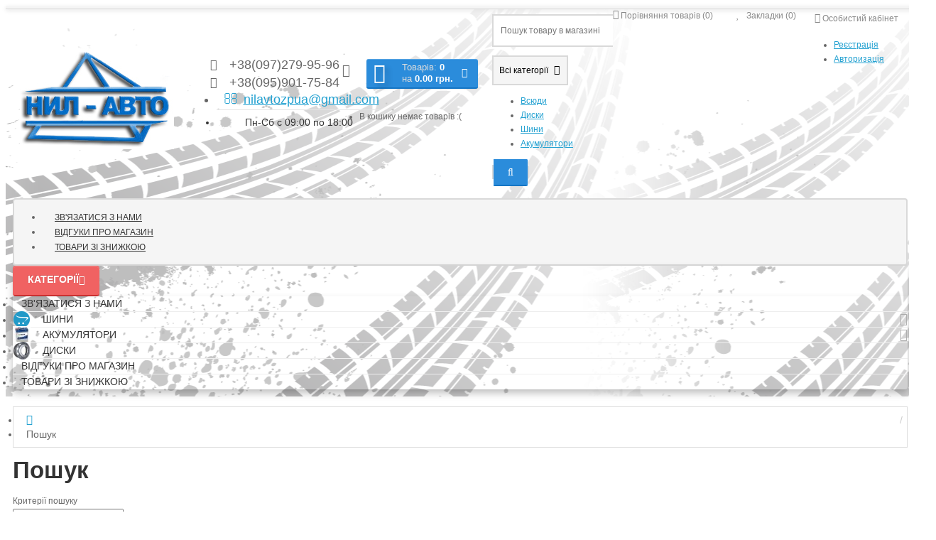

--- FILE ---
content_type: text/html; charset=utf-8
request_url: https://nil-avto.zp.ua/search/?tag=149808H
body_size: 9817
content:
<!DOCTYPE html>
<html dir="ltr" lang="ru">
<head>
<meta charset="UTF-8" />
<meta name="viewport" content="width=device-width, initial-scale=1">
<meta http-equiv="X-UA-Compatible" content="IE=edge">
<title>Пошук - Тег - 149808H</title>

      
<base href="https://nil-avto.zp.ua/" />
<meta property="og:title" content="Пошук - Тег - 149808H" />
<meta property="og:type" content="website" />
<meta property="og:url" content="https://nil-avto.zp.ua/search/?tag=149808H" />
<meta property="og:image" content="https://nil-avto.zp.ua/image/catalog/logonew.jpg" />
<meta property="og:site_name" content="Ніл-Авто" />
<link href="https://nil-avto.zp.ua/search/" rel="canonical" />
<link href="https://nil-avto.zp.ua/image/catalog/car-repair-blue-2-icon.png" rel="icon" />
<link href="catalog/view/javascript/bootstrap/css/bootstrap.min.css" rel="preload" as="style" />
<link href="catalog/view/javascript/bootstrap/css/bootstrap.min.css" rel="stylesheet" media="screen" />
<style>
@font-face{font-display:swap;font-family: 'Roboto Condensed';src: local('Roboto Condensed'), local('RobotoCondensed-Regular'), url('catalog/view/theme/newstore/stylesheet/fonts/Robotocondensed.woff2') format('woff2'), url('catalog/view/theme/newstore/stylesheet/fonts/Robotocondensed.woff') format('woff'), url('catalog/view/theme/newstore/stylesheet/fonts/Robotocondensed.ttf') format('truetype');font-weight: 400;font-style: normal;}
@font-face{font-display:swap;font-family: 'Roboto Condensed';src: local('Roboto Condensed Bold'), local('RobotoCondensed-Bold'), url('catalog/view/theme/newstore/stylesheet/fonts/Robotocondensedbold.woff2') format('woff2'), url('catalog/view/theme/newstore/stylesheet/fonts/Robotocondensedbold.woff') format('woff'), url('catalog/view/theme/newstore/stylesheet/fonts/Robotocondensedbold.ttf') format('truetype');font-weight: 600;font-style: normal;}
@font-face{font-display:swap;font-family:'FontAwesome';src:url('catalog/view/theme/newstore/font-awesome/fonts/fontawesome-webfont.eot?v=4.7.0');src:url('catalog/view/theme/newstore/font-awesome/fonts/fontawesome-webfont.eot?#iefix&v=4.7.0') format('embedded-opentype'),url('catalog/view/theme/newstore/font-awesome/fonts/fontawesome-webfont.woff2?v=4.7.0') format('woff2'),url('catalog/view/theme/newstore/font-awesome/fonts/fontawesome-webfont.woff?v=4.7.0') format('woff'),url('catalog/view/theme/newstore/font-awesome/fonts/fontawesome-webfont.ttf?v=4.7.0') format('truetype'),url('catalog/view/theme/newstore/font-awesome/fonts/fontawesome-webfont.svg?v=4.7.0#fontawesomeregular') format('svg');font-weight:normal;font-style:normal}
@font-face {font-display:swap;font-family:'Marck Script';src: url('catalog/view/theme/newstore/stylesheet/fonts/MarckScriptRegular.ttf');}
</style>
<link rel="preload" as="style" href="https://nil-avto.zp.ua/ns-cache/_ceb21fa19f4b632ddec333397c0ad484.css"/><link rel="stylesheet" href="https://nil-avto.zp.ua/ns-cache/_ceb21fa19f4b632ddec333397c0ad484.css"/>
<style>
#cart:hover .dropdown-menu{
	display:block; 
}
#cart:hover  .dropdown-menu:before{
	content: "";
	position: absolute;
	top: -7px;
	width: 100%;
	height: 9px;
	background: transparent;
}
#cart:hover .car-down{
	-webkit-transform: rotate(-180deg);
	transform: rotate(-180deg);
}
</style>
			<style>header {margin-bottom:10px;background:url('image/catalog/banner/uekzjk.png')repeat-y top center;}</style>
	<script>
if (localStorage.getItem('display') === null) {
localStorage.setItem('display', 'grid');
}
</script>
<style>
.product-grid.grid4.col-1 .actions .cart .btn-general {
	padding:7.5px 6px;
}
.product-grid.grid4.col-1 .actions .cart i {
	display:none;
}
.product-grid.grid4.col-lg-1-5 .actions .cart .btn-general {
	padding:7.5px 6px;
}
.product-grid.grid4.col-lg-1-5 .actions .cart i {
	display:none;
}
</style>
<style>
.sticker-ns.popular .fa{ color:#000000 }
.sticker-ns.popular{ background: #000000 none repeat scroll 0 0; color:#000000; }				
.sticker-ns.special .fa{ color:#000000 }
.sticker-ns.special { background: #000000 none repeat scroll 0 0; color:#000000; }
.sticker-ns.bestseller .fa{ color:#000000 }
.sticker-ns.bestseller { background: #000000 none repeat scroll 0 0; color:#000000; }
.sticker-ns.newproduct .fa{ color:#000000 }
.sticker-ns.newproduct{ background: #000000 none repeat scroll 0 0; color:#000000; }
</style>
<link rel="preload" as="script" href="https://nil-avto.zp.ua/ns-cache/_8d5cae6e9aee3f03f14e97d4a661e7f6.js"/><script src="https://nil-avto.zp.ua/ns-cache/_8d5cae6e9aee3f03f14e97d4a661e7f6.js"></script>
<script>
function init(elem, options){
elem.addClass('countdownHolder');
$.each(['Days','Hours','Minutes','Sec'],function(i){
var clas;
if (this=='Days') {clas="Днів";}
if (this=='Hours') {clas="Годин";}
if (this=='Minutes') {clas="хвилин";}
if (this=='Sec') {clas="сек";}
out_timer = "";
out_timer += '<span class="count'+this+'">';
out_timer += '<span class="num-time">';
out_timer += '<span class="position"><span class="digit static">0</span></span>';
out_timer += '<span class="position"><span class="digit static">0</span></span>';
out_timer += '</span>';
out_timer += '<span class="time_productany">'+clas+'</span>';
out_timer += '</span>';
$(out_timer).appendTo(elem);	
});
}
var button_shopping = "Продолжить покупки";
var button_checkout = "Оформление заказа";
var link_checkout = "https://nil-avto.zp.ua/checkout/";
var link_newstorecheckout = "https://nil-avto.zp.ua/index.php?route=checkout/newstorecheckout";
var text_showmore = 'Показати ще';
var color_schem = '1';
var loading_masked_img = '<img src="catalog/view/theme/newstore/image/ring-alt-'+ color_schem +'.svg" />';
function loading_masked(action) {
if (action) {
$('.loading_masked').html(loading_masked_img);
$('.loading_masked').show();
} else {
$('.loading_masked').html('');
$('.loading_masked').hide();
}
}
function creatOverlayLoadPage(action) {
if (action) {
$('#messageLoadPage').html(loading_masked_img);
$('#messageLoadPage').show();
} else {
$('#messageLoadPage').html('');
$('#messageLoadPage').hide();
}
}
</script>
</head>
<body class="product-search">
<p id="back-top"><a rel="nofollow" class="btn btn-default" href="#top"><i class="fa fa-chevron-up" style="font-size:18px;"></i></a></p>
<nav id="top" class="">
  <div class="container">
  	<div class="pull-right">	
	<div class="pull-right">	
		<div class="btn-group box-account">
				<button data-toggle="dropdown" type="button" class="dropdown-toggle btn btn-link">
				<i class="fa fa-user-circle-o"></i>
								<span class="hidden-xs hidden-sm">Особистий кабінет</span> <span class="caret"></span>		
								</button>
			<ul class="dropdown-menu dropdown-menu-right">
								<li><a rel="nofollow" href="https://nil-avto.zp.ua/create-account/">Реєстрація</a></li>
				<li><a rel="nofollow" href="javascript:void(0)" id="login-popup" data-load-url="index.php?route=common/login_modal">Авторизація</a></li>
							</ul>
		</div>
	</div>
	<div class="pull-right box-currency">
			</div>
	<div class="pull-right box-language">
			</div>
		<div class="pull-right">
		<a rel="nofollow" class="btn btn-link" href="https://nil-avto.zp.ua/wishlist/" id="wishlist-total" title="Закладки (0)"><i class="fa fa-heart fa-fw"></i> <span class="hidden-xs hidden-sm hidden-md">Закладки (0)</span></a>
	</div>
			<div class="pull-right">
		<a rel="nofollow" class="btn btn-link" href="http://nil-avto.zp.ua/compare-products/"  id="compare-total" title="Порівняння товарів (0)"><i class="fa fa-balance-scale" aria-hidden="true"></i> <span class="hidden-xs hidden-sm hidden-md">Порівняння товарів (0)</span></a>
	</div>
		</div>
  </div>
</nav>
<header >
  <div class="container">
    <div class="row vertical-align">
		<div class="col-xs-12 col-sm-12 col-md-3 text-center text-left-md logo-top">
			<div id="logo">
											  <a href="http://nil-avto.zp.ua/"><img src="https://nil-avto.zp.ua/image/catalog/logonew.jpg" title="Ніл-Авто" alt="Ніл-Авто" class="img-responsive" /></a>
							  			</div>
		</div>
		<div class="phone-box col-xs-12 col-sm-12 col-md-3  text-xs-center text-sm-center text-md-center">
			<div id="phone">
				<div class="contact-header">
					<div class="dropdown-toggle" data-toggle="dropdown">
													<div class="additional-tel dth">
																	<div class="icon-image"><i class="fa fa-volume-control-phone"></i></div>	
																<div class="tel-info dtch">
								+38(097)279-95-96								</div>
							</div>	
													<div class="additional-tel dth">
																	<div class="icon-image"><i class="fa fa-volume-control-phone"></i></div>	
																<div class="tel-info dtch">
								+38(095)901-75-84								</div>
							</div>	
												
							
							<i class="car-down fa fa-angle-down"></i>	
									
						<div class="text_after_phone"></div>						
					</div>	
						
					<ul class="dropdown-menu drop-contacts">
																									<li><a target="_blank" href="mailto:nilavtozpua@gmail.com">
							<div class="icon-image"><i class="fa fa-envelope-o"></i></div>nilavtozpua@gmail.com</a></li>
																																	<li class="line-contact"></li>
							<li class="info-contact">Пн-Сб с 09:00 по 18:00</li>
											</ul>
									</div>
			</div>
		</div>
		<div class="box-cart  col-xs-12 col-xs-12 col-sm-4 col-md-2 col-md-push-4 col-sm-push-8"><div class="shopping-cart ">
<div id="cart" class="btn-group btn-block">
  <button type="button" data-toggle="dropdown" data-loading-text="Загрузка..." class="btn btn-block dropdown-toggle">	
		<i class="shop-bag fa fa-shopping-bag"></i>
		<i class="car-down fa fa-angle-down"></i>
  <span class="cart-total"><span class="products"><span class="text_product">Товарів:</span> <b>0</b> </span><span class="prices">на <b>0.00 грн.</b></span></span>
  </button>
  
  <ul class="dropdown-menu pull-right"  >
        <li>
      <p class="text-center">В кошику немає товарів :(</p>
    </li>
      </ul>
</div>
</div>
</div>
		<div class="box-search  col-xs-12  col-sm-8 col-md-4 col-sm-pull-4 col-md-pull-2 search-top"><script>
$(document).ready(function() {
  var category_id_page = $('#content select[name=\'category_id\']').find("option:selected").attr("value");
  var category_id_html = $('#content select[name=\'category_id\']').find("option:selected").html();
  
  $("#selected_category").val(category_id_page);
  $("#category_now").val(category_id_page);
  $(".category-name").html(category_id_html);
  $('.select-category').find('.filter-option').html(category_id_html)
  });
 </script>
<div id="searchtop">	
<div id="search" class="input-group ">	
<input type="text" name="search" value="" placeholder="Пошук товару в магазині" class="form-control input-lg search-autocomplete" />
	<div class="input-group-btn categories">
    <button id="change_category" type="button" class="btn btn-search-select dropdown-toggle" data-toggle="dropdown">
				<span class="category-name">Всюди&nbsp;</span>&nbsp;<span class="fa fa-angle-down fa-fw car-down"></span>
	</button>
    <ul class="dropdown-menu">
			<li><a href="#" onclick="return false;" data-idsearch="0">Всюди</a></li>
						<li><a href="#" onclick="return false;" data-idsearch="62">Диски</a></li>
				
						<li><a href="#" onclick="return false;" data-idsearch="59">Шини</a></li>
				
						<li><a href="#" onclick="return false;" data-idsearch="67">Акумулятори</a></li>
				
					</ul>
		<input id="selected_category" type="hidden" name="category_id" value="0" />
		
  </div>
  <span class="input-group-btn button_search">
    <button type="button" class="btn btn-search"><i class="fa fa-search"></i></button>
  </span>
</div>
</div>
<script>
$('#search a').click(function(){
	$("#selected_category").val($(this).attr('data-idsearch'));
	$('.category-name').html($(this).html());
});
</script>
<script>
	$(document).ready(function(){
	var autoSearch = $('#searchtop input[name="search"]');

	var customAutocompleteSearchtop = null;
	autoSearch.autocompleteSerach({
		delay: 500,
	responsea : function (items){
		if (items.length) {
			for (i = 0; i < items.length; i++) {
				this.items[items[i]['value']] = items[i];
			}
		}
		var html='';
		if(items.length){
			$.each(items,function(key,item){
				if(item.product_id!=0){
					html += '<li><a href="'+ item.href +'" class="autosearch_link">';
					html += '<div class="ajaxadvance">';
					html += '<div class="image">';
					if(item.image){
					html += '<img title="'+item.name+'" src="'+item.image+'"/>';
					}
					html += '</div>';
					html += '<div class="content">';
					html += 	'<h3 class="name">'+item.label+'</h3>';
					if(item.model){
					html += 	'<div class="model">';
					html +=		'Модель: '+ item.model;
					html +=		'</div>';
					}
					if(item.manufacturer){
					html += 	'<div class="manufacturer">';
					html +=		'Виробник: '+ item.manufacturer;			
					html +=		'</div>';		
					}
					if(item.stock_status){
					html += 	'<div class="stock_status">';
					html +=		'Наявність: '+ item.stock_status;			
					html +=		'</div>';
					}	
					if(item.price){
					html += 	'<div class="price"> ';
					if (!item.special) { 
					html +=			 item.price;
					} else {	
					html +=			'<span class="price-old">'+ item.price +'</span> <span class="price-new">'+ item.special +'</span>';
					}	
					html +=		'</div>';
					}	
									
					if (item.rating) {
					html +=		'<div class="ratings"> ';
					for (var i = 1; i <= 5; i++) {
					if (item.rating < i) { 
					html +=		'<span class="fa fa-stack"><i class="fa fa-star-o fa-stack-1x"></i></span>';
					} else {	
					html +=		'<span class="fa fa-stack"><i class="fa fa-star fa-stack-1x"></i><i class="fa fa-star-o fa-stack-1x"></i></span>';
					} 
					}
					html +=		'</div>';
					}
					html +='</div>';
					html += '</div></a></li>'
				}
			});
					html +=	'<li><a class="search-view-all-result" href="index.php?route=product/search&search=' + autoSearch.val() + '">Переглянути всі результати</a></li>';
		}	
		if (html) {
			autoSearch.siblings('ul.dropdown-menu').show();
		} else {
			autoSearch.siblings('ul.dropdown-menu').hide();
		}

		$(autoSearch).siblings('ul.dropdown-menu').html(html);
	},
		source: function(request, response) {
		customAutocompleteSearchtop = this;
			$.ajax({
				url: 'index.php?route=extension/module/autosearch/ajaxLiveSearch&filter_name=' +  encodeURIComponent(request),
				dataType : 'json',
				success : function(json) {
				customAutocompleteSearchtop.responsea($.map(json, function(item) {
					return {
					label: item.name,
						name: item.name1,
						value: item.product_id,
						model: item.model,
						stock_status: item.stock_status,
						image: item.image,
						manufacturer: item.manufacturer,
						price: item.price,
						special: item.special,
						category: item.category,
						rating: item.rating,
						reviews: item.reviews,
						href:item.href,
						}
				}));
				}
			});
		},
		select : function (ui){	
			return false;
		},
		selecta: function(ui) {
		if(ui.href){
			location = ui.href;
		}
			return false;
		},
		focus: function(event, ui) {
			return false;
		}
		});							
	});
</script>
<script>
	$(document).on('click', '#search-fixed-top input[name="search"]', function () {
	var autoSearchFixed = $('#search-fixed-top input[name="search"]');
	var customAutocomplete = null;
						$('#search-fixed-top ul.dropdown-menu.autosearch').remove();
	autoSearchFixed.autocompleteSerach({
		delay: 500,
	responsea : function (items){
		if (items.length) {
			for (i = 0; i < items.length; i++) {
				this.items[items[i]['value']] = items[i];
			}
		}
		var html='';
		if(items.length){
			$.each(items,function(key,item){
				if(item.product_id!=0){
					html += '<li><a href="'+ item.href +'" class="autosearch_link">';
					html += '<div class="ajaxadvance">';
					html += '<div class="image">';
					if(item.image){
					html += '<img title="'+item.name+'" src="'+item.image+'"/>';
					}
					html += '</div>';
					html += '<div class="content">';
					html += 	'<h3 class="name">'+item.label+'</h3>';
					if(item.model){
					html += 	'<div class="model">';
					html +=		'Модель: '+ item.model;
					html +=		'</div>';
					}
					if(item.manufacturer){
					html += 	'<div class="manufacturer">';
					html +=		'Виробник: '+ item.manufacturer;			
					html +=		'</div>';		
					}
					if(item.stock_status){
					html += 	'<div class="stock_status">';
					html +=		'Наявність: '+ item.stock_status;			
					html +=		'</div>';
					}	
					if(item.price){
					html += 	'<div class="price"> ';
					if (!item.special) { 
					html +=			 item.price;
					} else {	
					html +=			'<span class="price-old">'+ item.price +'</span> <span class="price-new">'+ item.special +'</span>';
					}	
					html +=		'</div>';
					}	
									
					if (item.rating) {
					html +=		'<div class="ratings"> ';
					for (var i = 1; i <= 5; i++) {
					if (item.rating < i) { 
					html +=		'<span class="fa fa-stack"><i class="fa fa-star-o fa-stack-1x"></i></span>';
					} else {	
					html +=		'<span class="fa fa-stack"><i class="fa fa-star fa-stack-1x"></i><i class="fa fa-star-o fa-stack-1x"></i></span>';
					} 
					}
					html +=		'</div>';
					}
					html +='</div>';
					html += '</div></a></li>'
				}
			});
					html +=	'<li><a class="search-view-all-result" href="index.php?route=product/search&search=' + autoSearchFixed.val() + '">Переглянути всі результати</a></div>';
		}	
		if (html) {
			autoSearchFixed.siblings('ul.dropdown-menu').show();
		} else {
			autoSearchFixed.siblings('ul.dropdown-menu').hide();
		}

		$(autoSearchFixed).siblings('ul.dropdown-menu').html(html);
	},
		source: function(request, response) {
		customAutocomplete = this;
			$.ajax({
				url: 'index.php?route=extension/module/autosearch/ajaxLiveSearch&filter_name=' +  encodeURIComponent(request),
				dataType : 'json',
				success : function(json) {
				customAutocomplete.responsea($.map(json, function(item) {
					return {
					label: item.name,
						name: item.name1,
						value: item.product_id,
						model: item.model,
						stock_status: item.stock_status,
						image: item.image,
						manufacturer: item.manufacturer,
						price: item.price,
						special: item.special,
						category: item.category,
						rating: item.rating,
						reviews: item.reviews,
						href:item.href
						}
				}));
				}
			});
		},
		select : function (ui){	
			return false;
		},
		selecta: function(ui) {
		if(ui.href){
			location = +ui.href;
		} 
			return false;
		},
		focus: function(event, ui) {
			return false;
		}
		});			
	});
</script>
				</div>
	</div>  
  </div>
	 
				<div class="container">
	<div class="row">   
		<div class="col-md-9 col-md-push-3 hidden-xs hidden-sm clearfix">	   	
				<nav id="additional-menu" class="navbar hmenu_type">
		<div>
		  <ul class="nav navbar-nav">
																		<li><a target="_blank" data-target="link" class="no-img-parent-link" href="contact-us">
																		Зв'язатися з нами</a></li>
																																																																									<li><a  class="no-img-parent-link" href="index.php?route=product/reviews_store">
																		Відгуки про магазин</a></li>
																											<li><a  class="no-img-parent-link" href="specials">
																		Товари зі знижкою</a></li>
														  </ul>
		</div>		
	   </nav>   
	   
	  </div>
		<div class="col-sm-12 col-md-3 col-md-pull-9 menu-box ">
						<nav id="menu" class="btn-group btn-block">
				<button type="button" class="btn btn-menu btn-block dropdown-toggle" data-toggle="dropdown">
					<i class="fa fa-bars"></i>
					<span class="text-category">Категорії</span>
				</button>
				<ul id="menu-list" class="dropdown-menu">
				
																			<li class="hidden-md hidden-lg">						
									<a target="_blank" data-target="link" href="contact-us">
																														Зв'язатися з нами									</a>
								</li>							
																								<li class="dropdown ">
							<span class="toggle-child">
								<i class="fa fa-plus plus"></i>
								<i class="fa fa-minus minus"></i>
							</span>
								<a href="shiny" class="parent-link dropdown-img">
																			<img alt="Шини" class="nsmenu-thumb" src="https://nil-avto.zp.ua/image/cache/no_image-25x25.png"/>
									<i class="fa fa-angle-down arrow"></i>
																			Шини								</a>
								
																								  <div class="ns-dd dropdown-menu-simple nsmenu-type-category-simple">
									<div class="dropdown-inner">
										<ul class="list-unstyled nsmenu-haschild">
																						<li >
												<a href="http://nil-avto.zp.ua/shiny/sunfull/">												Sunfull																								</a>
																
											</li>
																						<li >
												<a href="http://nil-avto.zp.ua/diski/">												Диски																								</a>
																
											</li>
																						<li >
												<a href="http://nil-avto.zp.ua/shiny/laufen/">												Laufen																								</a>
																
											</li>
																						<li >
												<a href="http://nil-avto.zp.ua/shiny/roadshine/">												Roadshine																								</a>
																
											</li>
																						<li >
												<a href="http://nil-avto.zp.ua/shiny/kapsen/">												Kapsen																								</a>
																
											</li>
																						<li >
												<a href="http://nil-avto.zp.ua/shiny/sunny/">												Sunny																								</a>
																
											</li>
																						<li >
												<a href="http://nil-avto.zp.ua/shiny/continental/">												Continental																								</a>
																
											</li>
																						<li >
												<a href="http://nil-avto.zp.ua/shiny/rosava/">												Росава																								</a>
																
											</li>
																						<li >
												<a href="http://nil-avto.zp.ua/shiny/sava/">												Sava																								</a>
																
											</li>
																						<li >
												<a href="http://nil-avto.zp.ua/shiny/hankook/">												Hankook																								</a>
																
											</li>
																						<li >
												<a href="http://nil-avto.zp.ua/shiny/bridgestone/">												Bridgestone																								</a>
																
											</li>
																						<li >
												<a href="http://nil-avto.zp.ua/shiny/aplus/">												Aplus																								</a>
																
											</li>
																						<li >
												<a href="http://nil-avto.zp.ua/shiny/nexenroadstone/">												Nexen																								</a>
																
											</li>
																						<li >
												<a href="http://nil-avto.zp.ua/shiny/michelin/">												Michelin																								</a>
																
											</li>
																						<li >
												<a href="http://nil-avto.zp.ua/shiny/nokian/">												Nokian																								</a>
																
											</li>
																						<li >
												<a href="http://nil-avto.zp.ua/shiny/jinyu/">												Jinyu																								</a>
																
											</li>
																						<li >
												<a href="http://nil-avto.zp.ua/shiny/fulda/">												Fulda																								</a>
																
											</li>
																						<li >
												<a href="http://nil-avto.zp.ua/shiny/kumho/">												Kumho																								</a>
																
											</li>
																						<li >
												<a href="http://nil-avto.zp.ua/shiny/linglong/">												LingLong																								</a>
																
											</li>
																						<li >
												<a href="http://nil-avto.zp.ua/shiny/goodyear/">												Goodyear																								</a>
																
											</li>
																						<li >
												<a href="http://nil-avto.zp.ua/shiny/kormoran/">												Taurus																								</a>
																
											</li>
																					</ul>
									</div>            
									</div>
									
										
																		
																																								
																				
																				
																				
																	</li>
																								<li class="dropdown ">
							<span class="toggle-child">
								<i class="fa fa-plus plus"></i>
								<i class="fa fa-minus minus"></i>
							</span>
								<a href="akkumulyatory" class="parent-link dropdown-img">
																			<img alt="Акумулятори" class="nsmenu-thumb" src="https://nil-avto.zp.ua/image/cache/catalog/%D0%B0%D0%BA%D0%BA%D1%83%D0%BC%D1%83%D0%BB%D1%8F%D1%82%D0%BE%D1%80%D1%8B/varta/540127033-25x25.jpg"/>
									<i class="fa fa-angle-down arrow"></i>
																			Акумулятори								</a>
								
																								  <div class="ns-dd dropdown-menu-simple nsmenu-type-category-simple">
									<div class="dropdown-inner">
										<ul class="list-unstyled nsmenu-haschild">
																						<li >
												<a href="http://nil-avto.zp.ua/akkumulyatory/varta/">												Varta																								</a>
																
											</li>
																						<li >
												<a href="http://nil-avto.zp.ua/akkumulyatory/bosch/">												Bosch																								</a>
																
											</li>
																						<li >
												<a href="http://nil-avto.zp.ua/akkumulyatory/westa/">												WESTA																								</a>
																
											</li>
																						<li >
												<a href="http://nil-avto.zp.ua/akkumulyatory/energizer/">												Energizer																								</a>
																
											</li>
																					</ul>
									</div>            
									</div>
									
										
																		
																																								
																				
																				
																				
																	</li>
																									<li >						
									<a class="dropdown-img" href="diski">
																					<img alt="Диски" class="nsmenu-thumb" src="https://nil-avto.zp.ua/image/cache/catalog/diski/117665-01-25x25.jpg"/>
																														Диски									</a>
								</li>							
																									<li class="hidden-md hidden-lg">						
									<a class="dropdown-img" href="index.php?route=product/reviews_store">
																														Відгуки про магазин									</a>
								</li>							
																									<li class="hidden-md hidden-lg">						
									<a class="dropdown-img" href="specials">
																														Товари зі знижкою									</a>
								</li>							
															</ul>
			</nav>
									</div>	
    </div>
    </div>
	<script>
$(document).ready(function() {
	var width_fmns = viewport().width;
	if (width_fmns >= 992) {
		if($("#top-fixed").length==0) {
			var menu_fix = '<div class="menu_fix col-sm-3 col-md-3"></div>';
			var phone_fix = '<div class="phone_fix col-sm-2 col-md-3 "></div>';
			var search_fix = '<div class="search_fix col-md-4 col-md-pull-2"><div id="search-fixed-top"></div></div>';
			var cart_fix = '<div class="col-sm-3 col-md-2 col-md-push-4 cart_fix"></div>';	
			
			$('#top').before('<div id="top-fixed" class="hidden-xs hidden-sm"><div class="container"><div class="row">'+menu_fix+' '+phone_fix+' '+cart_fix+' '+search_fix+' </div></div></div>');	
			$('#menu').clone().appendTo('#top-fixed .menu_fix');	
			$('#phone').clone().appendTo('#top-fixed .phone_fix');	
			$('#search').clone().appendTo('#top-fixed #search-fixed-top');
			$('header .shopping-cart').clone().appendTo('#top-fixed .cart_fix');
		}	
	} else {
		$('#top-fixed').remove();
	}	
	$(window).resize(function() {
			var width_fmns = viewport().width;
			
			if (width_fmns >= 992) {
				if($("#top-fixed").length==0) {
					var menu_fix = '<div class="menu_fix col-sm-3 col-md-3"></div>';
					var phone_fix = '<div class="phone_fix col-sm-2 col-md-3 "></div>';
					var search_fix = '<div class="search_fix col-md-4 col-md-pull-2"><div id="search-fixed-top"></div></div>';
					var cart_fix = '<div class="col-sm-3 col-md-2 col-md-push-4 cart_fix"></div>';	
					
					$('#top').before('<div id="top-fixed" class="hidden-xs hidden-sm"><div class="container"><div class="row">'+menu_fix+' '+phone_fix+' '+cart_fix+' '+search_fix+' </div></div></div>');	
					$('#menu').clone().appendTo('#top-fixed .menu_fix');	
					$('#phone').clone().appendTo('#top-fixed .phone_fix');	
					$('#search').clone().appendTo('#top-fixed #search-fixed-top');
					$('header .shopping-cart').clone().appendTo('#top-fixed .cart_fix');
					$('#menu #menu-list').menuAim({
						activateCallback: activateSubmenu,
						deactivateCallback: deactivateSubmenu,
					});
					function activateSubmenu(row) {
						if($(row).hasClass('dropdown')){
							$(row).addClass('menu-open');
						}	
					}
					function deactivateSubmenu(row) {$(row).removeClass('menu-open');}
					function exitMenu(row) {return true;}
					$('.dropdown-menu-simple .nsmenu-haschild').menuAim({
						activateCallback: activateSubmenu2level,
						deactivateCallback: deactivateSubmenu2level,
					});
					function activateSubmenu2level(row) {
						if($(row).hasClass('nsmenu-issubchild')){
							$(row).addClass('menu-open-2level');
						}
					}
					function deactivateSubmenu2level(row) {$(row).removeClass('menu-open-2level');}
					function exitMenu2level(row) {return true;}	
					$('.dropdown-menu-simple .nsmenu-ischild-simple').menuAim({
						activateCallback: activateSubmenu4level,
						deactivateCallback: deactivateSubmenu4level,
					});
					function activateSubmenu4level(row) {
						
					$(row).addClass('menu-open-4level');}
					function deactivateSubmenu4level(row) {$(row).removeClass('menu-open-4level');}
					function exitMenu4level(row) {return true;}	
				}	
			} else {
				$('#top-fixed').remove();
			}
		}); 

	
	
	$(window).scroll(function(){		
		if($(this).scrollTop()>200) {
			$('header .shopping-cart #cart').removeClass('open');
			$('#top-fixed').addClass('sticky-header-1');
		}else{
			$('#top-fixed').removeClass('sticky-header-1');
		}		
	});
	$('#top-fixed #menu-list').menuAim({
		activateCallback: activateSubmenu_fixed,
		deactivateCallback: deactivateSubmenu_fixed,
	});
	function activateSubmenu_fixed(row) {$(row).addClass('menu-open');}
	function deactivateSubmenu_fixed(row) {$(row).removeClass('menu-open');}
	function exitMenu_fixed(row) {return true;}
	$('#top-fixed .dropdown-menu-simple .nsmenu-haschild').menuAim({
		activateCallback: activateSubmenu2level_fixed,
		deactivateCallback: deactivateSubmenu2level_fixed,
	});
	function activateSubmenu2level_fixed(row) {$(row).addClass('menu-open-2level');}
	function deactivateSubmenu2level_fixed(row) {$(row).removeClass('menu-open-2level');}
	function exitMenu2level_fixed(row) {return true;}	
		
	
$('#top-fixed #search a').bind('click', function() {
	$("#top-fixed #selected_category").val($(this).attr('data-idsearch'));
	$('#top-fixed .category-name').html($(this).html());
});
$('#top-fixed .btn-search').bind('click', function() {										
	url = $('base').attr('href') + 'index.php?route=product/search';

	var value = $('#top-fixed input[name=\'search\']').val();

	if (value) {
		url += '&search=' + encodeURIComponent(value);
	} else {
		url += '&search=';
	}
							
	var category_id = $('#top-fixed input[name=\'category_id\']').prop('value');
						
	if (category_id > 0) {
		url += '&category_id=' + encodeURIComponent(category_id) + '&sub_category=true';
	}
	location = url;
						
});
});
</script>
		
	
</header><div class="container">
  <ul class="breadcrumb ">
    		 <li><a href="http://nil-avto.zp.ua/"><i class="fa fa-home"></i></a></li> 			<li>Пошук</li>	  </ul>
  <div class="row">
            	        <div id="content" class="col-sm-12 ns-smv">
        <h1>Пошук</h1>
      <label class="control-label" for="input-search">Критерії пошуку</label>
      <div class="row">
        <div class="col-sm-4">
          <input type="text" name="search" value="" placeholder="Ключові слова" id="input-search" class="form-control" />
        </div>
        <div class="col-sm-3">
          <select name="category_id" class="form-control">
            <option value="0">Всі категорії</option>
                                    <option value="62">Диски</option>
                                                            <option value="59">Шини</option>
                                                <option value="102">&nbsp;&nbsp;&nbsp;&nbsp;&nbsp;&nbsp;Вантажнi шини</option>
                                                            <option value="81">&nbsp;&nbsp;&nbsp;&nbsp;&nbsp;&nbsp;Aplus</option>
                                                            <option value="79">&nbsp;&nbsp;&nbsp;&nbsp;&nbsp;&nbsp;Bridgestone</option>
                                                            <option value="96">&nbsp;&nbsp;&nbsp;&nbsp;&nbsp;&nbsp;Continental</option>
                                                            <option value="110">&nbsp;&nbsp;&nbsp;&nbsp;&nbsp;&nbsp;Doublestar</option>
                                                            <option value="111">&nbsp;&nbsp;&nbsp;&nbsp;&nbsp;&nbsp;Fireston</option>
                                                            <option value="73">&nbsp;&nbsp;&nbsp;&nbsp;&nbsp;&nbsp;Fulda</option>
                                                            <option value="71">&nbsp;&nbsp;&nbsp;&nbsp;&nbsp;&nbsp;Goodyear</option>
                                                            <option value="69">&nbsp;&nbsp;&nbsp;&nbsp;&nbsp;&nbsp;Hankook</option>
                                                            <option value="74">&nbsp;&nbsp;&nbsp;&nbsp;&nbsp;&nbsp;Jinyu</option>
                                                            <option value="94">&nbsp;&nbsp;&nbsp;&nbsp;&nbsp;&nbsp;Kapsen</option>
                                                            <option value="109">&nbsp;&nbsp;&nbsp;&nbsp;&nbsp;&nbsp;Kleber</option>
                                                            <option value="86">&nbsp;&nbsp;&nbsp;&nbsp;&nbsp;&nbsp;Kumho</option>
                                                            <option value="90">&nbsp;&nbsp;&nbsp;&nbsp;&nbsp;&nbsp;Laufen</option>
                                                            <option value="104">&nbsp;&nbsp;&nbsp;&nbsp;&nbsp;&nbsp;Leao</option>
                                                            <option value="72">&nbsp;&nbsp;&nbsp;&nbsp;&nbsp;&nbsp;LingLong</option>
                                                            <option value="66">&nbsp;&nbsp;&nbsp;&nbsp;&nbsp;&nbsp;Michelin</option>
                                                            <option value="65">&nbsp;&nbsp;&nbsp;&nbsp;&nbsp;&nbsp;Nexen</option>
                                                            <option value="75">&nbsp;&nbsp;&nbsp;&nbsp;&nbsp;&nbsp;Nokian</option>
                                                            <option value="103">&nbsp;&nbsp;&nbsp;&nbsp;&nbsp;&nbsp;Ovation</option>
                                                            <option value="107">&nbsp;&nbsp;&nbsp;&nbsp;&nbsp;&nbsp;Pirelli</option>
                                                            <option value="93">&nbsp;&nbsp;&nbsp;&nbsp;&nbsp;&nbsp;Roadshine</option>
                                                            <option value="70">&nbsp;&nbsp;&nbsp;&nbsp;&nbsp;&nbsp;Sava</option>
                                                            <option value="87">&nbsp;&nbsp;&nbsp;&nbsp;&nbsp;&nbsp;Sunfull</option>
                                                            <option value="95">&nbsp;&nbsp;&nbsp;&nbsp;&nbsp;&nbsp;Sunny</option>
                                                            <option value="106">&nbsp;&nbsp;&nbsp;&nbsp;&nbsp;&nbsp;Supercargo</option>
                                                            <option value="99">&nbsp;&nbsp;&nbsp;&nbsp;&nbsp;&nbsp;Taurus</option>
                                                            <option value="105">&nbsp;&nbsp;&nbsp;&nbsp;&nbsp;&nbsp;Wosen</option>
                                                            <option value="97">&nbsp;&nbsp;&nbsp;&nbsp;&nbsp;&nbsp;Росава</option>
                                                                        <option value="67">Акумулятори</option>
                                                <option value="88">&nbsp;&nbsp;&nbsp;&nbsp;&nbsp;&nbsp;Bosch</option>
                                                            <option value="98">&nbsp;&nbsp;&nbsp;&nbsp;&nbsp;&nbsp;Energizer</option>
                                                            <option value="108">&nbsp;&nbsp;&nbsp;&nbsp;&nbsp;&nbsp;Exide</option>
                                                            <option value="89">&nbsp;&nbsp;&nbsp;&nbsp;&nbsp;&nbsp;Varta</option>
                                                            <option value="68">&nbsp;&nbsp;&nbsp;&nbsp;&nbsp;&nbsp;WESTA</option>
                                                          </select>
        </div>
        <div class="col-sm-3">
          <label class="checkbox-inline">
                        <input type="checkbox" name="sub_category" value="1" />
                        Шукати в підкатегоріях</label>
        </div>
      </div>
      <p>
        <label class="checkbox-inline">
                    <input type="checkbox" name="description" value="1" id="description" />
                    Шукати в описі товару</label>
      </p>
      <input type="button" value="Поиск" id="button-search" class="btn btn-primary" />
      <h2>Пошук</h2>
            <p>Немає товарів, які відповідають критеріям пошуку.</p>
            </div>
    </div>
</div>
<script><!--
$('#button-search').bind('click', function() {
	url = 'index.php?route=product/search';
	var search = $('#content input[name=\'search\']').prop('value');
	if (search) {
		url += '&search=' + encodeURIComponent(search);
	}
	var category_id = $('#content select[name=\'category_id\']').prop('value');
	if (category_id > 0) {
		url += '&category_id=' + encodeURIComponent(category_id);
	}
	var sub_category = $('#content input[name=\'sub_category\']:checked').prop('value');
	if (sub_category) {
		url += '&sub_category=true';
	}
	var filter_description = $('#content input[name=\'description\']:checked').prop('value');
	if (filter_description) {
		url += '&description=true';
	}
	location = url;
});
$('#content input[name=\'search\']').bind('keydown', function(e) {
	if (e.keyCode == 13) {
		$('#button-search').trigger('click');
	}
});
$('select[name=\'category_id\']').on('change', function() {
	if (this.value == '0') {
		$('input[name=\'sub_category\']').prop('disabled', true);
	} else {
		$('input[name=\'sub_category\']').prop('disabled', false);
	}
});
$('select[name=\'category_id\']').trigger('change');
--></script> 
 <script>
$(window).load(function() {
if (localStorage.getItem('display') != 'price'){
	$(".additional-image").removeClass('hidden');
		$(".image-carousel-category").owlCarousel({
			singleItem:true,
			navigation : true, 
			pagination:false,
			navigationText: ['<div class="btn btn-carousel-image-additional next-prod"><i class="fa fa-angle-left arrow"></i></div>', '<div class="btn btn-carousel-image-additional prev-prod"><i class="fa fa-angle-right arrow"></i></div>'],		
			transitionStyle: 'fade'
		});
}
$('#list-view').click(function(e){
$(".additional-image").addClass('hidden');
    e.preventDefault();
	setTimeout(function () {
		$(".image-carousel-category").each(function() { 
		 var items = $(this);
			for (var i = 0; i < items.length; i++) {
				if($(items).data('owlCarousel')){
					$(items).data('owlCarousel').destroy();
				}
				$(".additional-image").removeClass('hidden');
					$(items).owlCarousel({
								navigation : true,
								singleItem:true,		
								pagination:false,
								navigationText: ['<div class="btn btn-carousel-image-additional list next-prod"><i class="fa fa-angle-left arrow"></i></div>', '<div class="btn btn-carousel-image-additional prev-prod"><i class="fa fa-angle-right arrow"></i></div>'],		
								transitionStyle: 'fade'
					});	
			} 
		});
	}, 200);
});	
$('#grid-view,#grid-view4').click(function(e){
$(".additional-image").addClass('hidden');
    e.preventDefault();
	setTimeout(function () {
		$(".image-carousel-category").each(function() { 
		 var items = $(this);
			for (var i = 0; i < items.length; i++) {
				if($(items).data('owlCarousel')){
					$(items).data('owlCarousel').destroy();
				}
				$(".additional-image").removeClass('hidden');
					$(items).owlCarousel({
								navigation : true, 
								singleItem:true,
								pagination:false,
								navigationText: ['<div class="btn btn-carousel-image-additional list next-prod"><i class="fa fa-angle-left arrow"></i></div>', '<div class="btn btn-carousel-image-additional prev-prod"><i class="fa fa-angle-right arrow"></i></div>'],									
								transitionStyle: 'fade'
					});	
			} 
		}); 
	}, 200);
});
$('#price-view').click(function(e){	
$(".additional-image").addClass('hidden');
e.preventDefault(); 
	$(".image-carousel-category").each(function() { 
		var items = $(this);
		for (var i = 0; i < items.length; i++) {
			$(items).data('owlCarousel').destroy();
		} 
	}); 
});	  
});
</script>
<footer>
<div class="footer-top">
<div class="container">
	
	<div class="row">   
		<div class="newsletter">   
			<div class="col-xs-12 col-md-3 text-xs-center-newsletter text-newsletter text-md-right">
				<span>Підписатися на розсилку</span>		
			</div>
			<div class="col-xs-12 col-md-6 text-xs-center-newsletter">	
				<input type="text" class="form-control" id="input-newsletter" placeholder="Введіть Вашу адресу електронної пошти" value="" >		
				<span id="error-msg"></span>
			</div>
			<div class="col-xs-12 col-md-3 text-xs-center-newsletter text-md-left">
				<button type="button" id="subcribe" class="btn btn-newsletter" value="Підписатися"><i class="fa fa-envelope fa-fw"></i>Підписатися</button>
			</div>			
		</div>
	</div>
				
	<div class="row banner-footer">	
			</div>
</div>
<div class="container">
    <div class="row">
            <div class="col-sm-3">
        <h3>		</h3>
        <ul class="list-unstyled">
                    <li><a href="http://nil-avto.zp.ua/about_us/">Про нас</a></li>
                    <li><a href="http://nil-avto.zp.ua/delivery/">Інформація про доставку</a></li>
                    <li><a href="http://nil-avto.zp.ua/privacy/">Політика безпеки</a></li>
                    <li><a href="http://nil-avto.zp.ua/terms/">Умови угоди</a></li>
                  </ul>
		<h3>		</h3>
        <ul class="list-unstyled">
			<li><a href="http://nil-avto.zp.ua/contact-us/">Зворотній зв’язок</a></li>			<li><a href="https://nil-avto.zp.ua/add-return/">Повернення товару</a></li>			<li><a href="http://nil-avto.zp.ua/sitemap/">Карта сайту</a></li>			        </ul>
      </div>
            <div class="col-sm-3">
         <h3>		</h3>
        <ul class="list-unstyled">
			<li><a href="http://nil-avto.zp.ua/brands/">Виробники</a></li>			<li><a href="https://nil-avto.zp.ua/vouchers/">Подарункові сертифікати</a></li>			<li><a href="https://nil-avto.zp.ua/affiliates/">Партнери</a></li>			<li><a href="http://nil-avto.zp.ua/specials/">Товари зі знижкою</a></li>			        </ul>		
		      </div>
      <div class="col-sm-3">
        <h3>		</h3>
        <ul class="list-unstyled">
			<li><a href="https://nil-avto.zp.ua/my-account/">Особистий кабінет</a></li>			<li><a href="https://nil-avto.zp.ua/order-history/">Історія замовлень</a></li>			<li><a href="https://nil-avto.zp.ua/wishlist/">Закладки</a></li>			<li><a href="https://nil-avto.zp.ua/newsletter/">Розсилка новин</a></li>			        </ul>
		      </div>
	  <div class="col-sm-3">
				<h3>Наші контакти</h3>
				<ul class="list-unstyled">
												<li><i class="fa fa-volume-control-phone fa-width"></i> +38(097)279-95-96</li>
									<li><i class="fa fa-volume-control-phone fa-width"></i> +38(095)901-75-84</li>
																<li><i class="fa fa-envelope fa-width"></i> nilavtozpua@gmail.com</li>
												<li><i class="fa fa-globe fa-width"></i> Південне шосе, 2Б, Запоріжжя, 69000</li>
					</ul>
		<p>Ніл-Авто &copy; 2026</p>
	   </div>
    </div>
  </div>
<div class="container">
	<div class="row">
			</div>
</div>
</div>
</footer>

                <script>
                    
                     function validateEmail($email) {
                        var emailReg = /^([\w-\.]+@([\w-]+\.)+[\w-]{2,4})?$/;
                        return emailReg.test( $email );
                      }

                    $(document).ready(function(){
                        $('#subcribe').click(function(){
                            var email = $('#input-newsletter').val();
                            
                            if(email == ''){
                                var error = 'Будь ласка, введіть адресу електронної пошти!';
                            }
                            
                            if( !validateEmail(email)) {
                                var error = 'Будь ласка, введіть дійсну адресу електронної пошти!';
                            }
                            
                            if(error != null){
                                $('#error-msg').html('');
                                $('#error-msg').append('<b style=\"color:red\">' + error + '</b>');
                            } else {
                              
                                var dataString = 'email='+ email;
                                $.ajax({
                                    url: 'index.php?route=common/footer/addToNewsletter',
                                    type: 'post',
                                    data: dataString,
									dataType: 'json',
                                    success: function(json) {
										if (json['warning']) {
											$('#error-msg').empty('');
											$('#input-newsletter').val('');	
											$('#error-msg').append('<b style=\"color:green\">' + json['warning'] + '</b>');
										}
										if (json['success']) {
											$('#error-msg').empty('');
											$('#input-newsletter').val('');											
											$('#error-msg').append('<b style=\"color:green\">' + json['success'] + '</b>');
										}
										
                                    }
                                    
                                });
                            }
                            
                        })
                    });
                </script>
                

							
<script><!--
	function price_format(n){ 	
		c = 2;
		d = '.';
		t = ' ';
		s_left = '';
		s_right = ' грн.';
		n = n * 1.00000000;
		i = parseInt(n = Math.abs(n).toFixed(c)) + ''; 
		j = ((j = i.length) > 3) ? j % 3 : 0; 
		return s_left + (j ? i.substr(0, j) + t : '') + i.substr(j).replace(/(\d{3})(?=\d)/g, "$1" + t) + (c ? d + Math.abs(n - i).toFixed(c).slice(2) : '') + s_right; 
	}
	//--></script>

<script>	
function get_modal_callbacking() {		
		$.magnificPopup.open({
            tLoading: loading_masked_img,
            items: {
              src: 'index.php?route=extension/module/callback',
              type: 'ajax'
            },
          });
	}
</script>
			
</body></html>